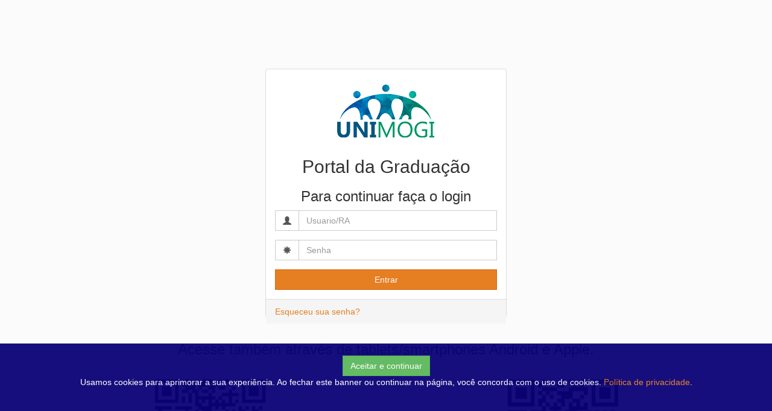

--- FILE ---
content_type: text/html
request_url: https://www.flexnuvem.com.br/FMG/portal/
body_size: 1868
content:
<!DOCTYPE html>
<html lang="pt-br" ng-app="portal">

<head>	
	<!-- Global site tag (gtag.js) - Google Analytics ## FMG ##-->
	<script async src="https://www.googletagmanager.com/gtag/js?id=UA-101370351-1"></script>
	<script>
	  window.dataLayer = window.dataLayer || [];
	  function gtag(){dataLayer.push(arguments);}
	  gtag('js', new Date());

	  gtag('config', 'UA-101370351-1');
	  //## FMG ##
	</script>
	
    <meta charset="utf-8">
    <meta http-equiv="X-UA-Compatible" content="IE=edge">
    <meta name="viewport" content="width=device-width, initial-scale=1">
	
	<!-- Icones gerado por https://www.favicon-generator.org/-->
    <link href="../img/icons/favicon.ico" rel="shortcut icon">
	<meta name="msapplication-TileColor" content="#3b63a8" />
	<meta name="msapplication-TileImage" content="/ms-icon-144x144.png">
    <meta name="theme-color" content="#ffffff">   
   
	<link rel="apple-touch-icon" sizes="57x57" href="/apple-icon-57x57.png">
	<link rel="apple-touch-icon" sizes="60x60" href="/apple-icon-60x60.png">
	<link rel="apple-touch-icon" sizes="72x72" href="/apple-icon-72x72.png">
	<link rel="apple-touch-icon" sizes="76x76" href="/apple-icon-76x76.png">
	<link rel="apple-touch-icon" sizes="114x114" href="/apple-icon-114x114.png">
	<link rel="apple-touch-icon" sizes="120x120" href="/apple-icon-120x120.png">
	<link rel="apple-touch-icon" sizes="144x144" href="/apple-icon-144x144.png">
	<link rel="apple-touch-icon" sizes="152x152" href="/apple-icon-152x152.png">
	<link rel="apple-touch-icon" sizes="180x180" href="/apple-icon-180x180.png">
	<!-- Android -->
	<link rel="apple-touch-icon" sizes="36x36" href="/android-icon-36x36.png">
	<link rel="apple-touch-icon" sizes="48x48" href="/android-icon-48x48.png">
	<link rel="apple-touch-icon" sizes="72x72" href="/android-icon-72x72.png">
	<link rel="apple-touch-icon" sizes="96x96" href="/android-icon-96x96.png">
	<link rel="apple-touch-icon" sizes="144x144" href="/android-icon-144x144.png">

	<link rel="icon" type="image/png" sizes="192x192"  href="/android-icon-192x192.png">
	<link rel="icon" type="image/png" sizes="32x32" href="/favicon-32x32.png">
	<link rel="icon" type="image/png" sizes="96x96" href="/favicon-96x96.png">
	<link rel="icon" type="image/png" sizes="16x16" href="/favicon-16x16.png">
	<link rel="manifest" href="/manifest.json">
	
	<!--<meta name="msapplication-TileColor" content="#ffffff">
	<meta name="msapplication-TileImage" content="/ms-icon-144x144.png">
	<meta name="theme-color" content="#ffffff">
	-->
	
    <!-- The above 3 meta tags *must* come first in the head; any other head content must come *after* these tags -->
	<title>UNIMOGI</title>

    <!-- Bootstrap -->
    <link href="../app/css/bootstrap.min.css" rel="stylesheet">
    <link href="../app/css/estilo.css" rel="stylesheet">
    <link href="../app/css/loading.css" rel="stylesheet">

    <!-- HTML5 shim and Respond.js for IE8 support of HTML5 elements and media queries -->
    <!-- WARNING: Respond.js doesn't work if you view the page via file:// -->
    <!--[if lt IE 9]>
      <script src="https://oss.maxcdn.com/html5shiv/3.7.2/html5shiv.min.js"></script>
      <script src="https://oss.maxcdn.com/respond/1.4.2/respond.min.js"></script>
    <![endif]-->

</head>

<body ng-controller="index as vm">
    <div class="ng-cloak">
        <div class="alert alert-danger text-center" ng-if="vm.erroMsg() !== ''" role="alert" style="position:fixed;width:100%;z-index: 1;">
            <h5>{{vm.erroMsg()}}</h5>
        </div>
        <div class="container">
            <div ng-view>
                <center>
                    <h4>
                        <div class="lds-rolling">
                            <div></div>
                        </div> Carregando...</h4>
                </center>
            </div>
        </div>
    </div>


    <!-- Bootstrap -->
    <script src="../app/js/jquery.min.js"></script>
    <script src="../app/js/bootstrap.min.js"></script>

    <!-- Config Global -->
    <script src="../app/config/config.js"></script>

    <!-- Angular -->
    <script src="../app/js/angular.min.js"></script>
    <script src="../app/js/angular-route.min.js"></script>
    <script src="../app/js/angular-cookies.min.js"></script>
    <script src="../app/js/re-tree.min.js"></script>	

    <!-- Modulos -->
    <script src="../app/modulos/ng-device-detector.min.js"></script>
    <script src="../app/modulos/injectorModulo.js"></script>	
    <script src="../app/modulos/notifyChangesModulo.js"></script>
    <script src="../app/modulos/turmaModulo.js"></script>
    <script src="../app/modulos/configModulo.js"></script>
	<script src="../app/modulos/erroModulo.js"></script>		
	<script src="../app/modulos/loginModulo.js"></script>	
    
    

    <!-- Controllers Config -->
    <script src="config/app.js"></script>
    <script src="config/router.js"></script>

    <!-- Controllers  -->
    <script src="index.js"></script>
    <script src="pages/login/login.js"></script>


    <!-- <script src="../app/modulo/ng-device-detector.min.js"></script>
	<script src="modulos/notifyChangesModulo.js"></script>
	<script src="modulos/turmaModulo.js"></script>
	
	<script src="modulos/usuarioModulo.js"></script>	
	<script src="modulos/matriculaModulo.js"></script>	
	<script src="modulos/loginModulo.js"></script>	 -->


    <!-- Controllers Config 
	<script src="config/app.js"></script>
	<script src="config/routes.js"></script>
	<script src="config/appRun.js"></script> -->

    <!-- Controllers 
	<script src="controllers/login.js"></script>-->

    <!-- Services -->
    <script src="../app/services/actionResponse.js"></script>
    <script src="../app/services/conecta_ws.js"></script>

    <!-- Diretivas -->
    <script src="../app/diretivas/ngButtonLoad.js"></script>
    <script src="../app/diretivas/ngLoading.js"></script>
</body>

</html>

--- FILE ---
content_type: text/html
request_url: https://www.flexnuvem.com.br/FMG/portal/pages/login/login.html
body_size: 1606
content:
<div ng-show="!vm.carregando">
    <div class="panel panel-default loginBox center-block">
        <div class="panel-body">
            <center>
                <img src="../img/logo.png">
            </center>
            <h2 class="text-center">Portal da Graduação</h2>
            <h3 class="text-center">Para continuar faça o login</h3>
            <form ng-submit="vm.logar()">
                <div class="form-group">
                    <label class="sr-only">Usuario ou RA</label>
                    <div class="input-group">
                        <span class="input-group-addon glyphicon glyphicon-user" id="basic-addon1"></span>
                        <input type="text" class="form-control" ng-model="vm.login.usuario" required="true" placeholder="Usuario/RA" aria-describedby="Campo de usuario ou RA">
                    </div>

                </div>
                <div class="form-group">
                    <label class="sr-only">Senha</label>
                    <div class="input-group">
                        <span class="input-group-addon glyphicon glyphicon-asterisk" id="basic-addon1"></span>
                        <input type="password" class="form-control" ng-model="vm.login.senha" required="true" placeholder="Senha" aria-describedby="Campo de senha">
                    </div>
                </div>

                <button type="submit" class="btn btn-primary btn-block" ng-btnload ng-padrao="Entrar" ng-load="Fazendo login..." ng-status="vm.loadBtn"></button>

                <!--<button class="btn btn-primary btn-block" ng-click="logar()" ng-btnload ng-padrao="Entrar" ng-load ="Logando..." ng-status="loadBtn"></button>-->
            </form>
        </div>

        <div class="panel-footer">
            <a href="#!/recuperarSenha">Esqueceu sua senha?</a>
        </div>

    </div>

    <center>
        <div class="row">
            <h3>Acesse também através de tablets/smartphones Android e Apple.</h3>
            <div class="col-sm-6">
                <a href="https://play.google.com/store/apps/details?id=com.flexdevelopers.unimogi&hl=pt_BR"><img src="img/googlePlay.png"></a>
            </div>
            <div class="col-sm-6">
                <a href="https://apps.apple.com/br/app/unimogi/id1487198746"><img src="img/appStore.png"></a>
            </div>
        </div>
    </center>

        <!-- ############## MEnsagem de cookies login.html, login.js, portal.css  ################ -->
    <div class="cookie-disclaimer">
      <div class="cookie-close accept-cookie"><i class="fa fa-times"></i></div>
      <div class="container">
        <p><button type="button" ng-click="vm.cookiedisclaimer()" class="btn btn-success accept-cookie">Aceitar e continuar</button>
          <br>Usamos cookies para aprimorar a sua experiência. Ao fechar este banner ou continuar na página, você concorda com o uso de cookies. <a href="https://www.flexdevelopers.com.br/politicaprivacidade/politicaprivacidade.pdf" target="_blank">Política de privacidade</a>. </p>
      </div>
    </div>
    
</div>

<center>
    <ng-loading msg="carregando..." ng-show="vm.carregando"></ng-loading>
</center>

--- FILE ---
content_type: text/css
request_url: https://www.flexnuvem.com.br/FMG/app/css/estilo.css
body_size: 2982
content:
/* fix */

[ng\:cloak],
[ng-cloak],
.ng-cloak {
    display: none !important;
}

[ng-cloak].splash {
    display: block !important;
}

.splash {
    display: none;
}

html,
body {
    height: 100%;
}

.navbar-right {
    max-height: 65px;
}


/* Geral */

.coluna {
    background: #ccc;
}

.coluna:hover {
    background: yellow;
}

.div-table {
    margin: 2px;
    padding-top: 6px;
}

.hover {
    background-color: #eee;
}

.input-group-addon {
    border-radius: 0px;
    background-color: #FFF;
}

.input-group .glyphicon {
    position: static !important;
}

.nav>li>a:hover {
    background-color: #F9F9F9;
}

.zebra:nth-child(odd) {
    background-color: rgba(235, 235, 235, 1);
}

table .header-fixed {
    position: fixed;
    top: 70px;
    z-index: 1020;
    /* 10 less than .navbar-fixed to prevent any overlap */
    border-bottom: 1px solid #d5d5d5;
    -webkit-border-radius: 0;
    -moz-border-radius: 0;
    border-radius: 0;
    -webkit-box-shadow: inset 0 1px 0 #fff, 0 1px 5px rgba(0, 0, 0, .1);
    -moz-box-shadow: inset 0 1px 0 #fff, 0 1px 5px rgba(0, 0, 0, .1);
    box-shadow: inset 0 1px 0 #fff, 0 1px 5px rgba(0, 0, 0, .1);
    filter: progid: DXImageTransform.Microsoft.gradient(enabled=false);
    /* IE6-9 */
}

.border-cinza {
    border-color: #D8D8D8;
}

.fundo-azul {
    background: #22baf5;
    color: #fcfcfc !important;
}

.fundo-azul:hover {
    background: #3bc8ff !important;
}

.fundo-azul:focus {
    background: #3bc8ff !important;
}

.altura-50 {
    height: 50px !important;
}

.primary-color {
    background-color: #337ab7;
}

.tamanho-60 {
    width: 60px;
}

.tamanho-40 {
    width: 40px;
}

.largura-45perc {
    width: 45%;
}

.text-link-branco {
    color: white;
    text-decoration: none;
}

.text-red {
    color: red;
}

.text-preto {
    color: #000;
}

.text-verde {
    color: #00AB00;
}

.text-cinza {
    color: #B7B7B7;
}

.text-laranja {
    color: orange;
}

.text-roxo {
    color: purple;
}

.text-cor-link {
    color: #337ab7;
}

.linkHover:hover {
    background-color: #f3f3f3;
}

.link {
    cursor: pointer
}

.divisor {
    border-bottom: #eee solid 1px;
    margin-bottom: 15px;
}

.col-centered {
    float: none;
    margin: 0 auto;
}

.font-size-14 {
    font-size: 14px;
}

.form-control {
    border-radius: 0px;
    -webkit-box-shadow: inset 0 0px 0px rgba(0, 0, 0, 0);
    box-shadow: inset 0 0px 0px rgba(0, 0, 0, 0);
}

.btn {
    border-radius: 0px;
}

@media (min-width: 992px) {
    .fundo-md-center {
        background-position: center;
    }
    .vertical-center {
        /* These two lines are counted as one :-)       */
        display: flex;
        align-items: center;
    }
}

.panel-padrao>.panel-heading {
    color: #fff;
}

.AnimarRotacaoVolta {
    -webkit-animation: cssAnimationVolta 0.2s 1 ease;
    -moz-animation: cssAnimationVolta 0.2s 1 ease;
    -o-animation: cssAnimationVolta 0.2s 1 ease;
    -webkit-animation-fill-mode: forwards;
    -moz-animation-fill-mode: forwards;
    animation-fill-mode: forwards;
}

@-webkit-keyframes cssAnimationVolta {
    from {
        -webkit-transform: rotate(90deg) scale(1) skew(1deg) translate(0px);
    }
    to {
        -webkit-transform: rotate(0deg) scale(1) skew(1deg) translate(0px);
    }
}

@-moz-keyframes cssAnimationVolta {
    from {
        -moz-transform: rotate(90deg) scale(1) skew(1deg) translate(0px);
    }
    to {
        -moz-transform: rotate(0deg) scale(1) skew(1deg) translate(0px);
    }
}

@-o-keyframes cssAnimationVolta {
    from {
        -o-transform: rotate(90deg) scale(1) skew(1deg) translate(0px);
    }
    to {
        -o-transform: rotate(0deg) scale(1) skew(1deg) translate(0px);
    }
}

.AnimarRotacao {
    -webkit-animation: cssAnimation 0.2s 1 ease;
    -moz-animation: cssAnimation 0.2s 1 ease;
    -o-animation: cssAnimation 0.2s 1 ease;
    -webkit-animation-fill-mode: forwards;
    -moz-animation-fill-mode: forwards;
    animation-fill-mode: forwards;
}

@-webkit-keyframes cssAnimation {
    from {
        -webkit-transform: rotate(0deg) scale(1) skew(1deg) translate(0px);
    }
    to {
        -webkit-transform: rotate(90deg) scale(1) skew(1deg) translate(0px);
    }
}

@-moz-keyframes cssAnimation {
    from {
        -moz-transform: rotate(0deg) scale(1) skew(1deg) translate(0px);
    }
    to {
        -moz-transform: rotate(90deg) scale(1) skew(1deg) translate(0px);
    }
}

@-o-keyframes cssAnimation {
    from {
        -o-transform: rotate(0deg) scale(1) skew(1deg) translate(0px);
    }
    to {
        -o-transform: rotate(90deg) scale(1) skew(1deg) translate(0px);
    }
}


/* Avaliacao Institu */

.icone-certo {
    width: 46px;
    float: right;
}

@media (min-width: 992px) {
    .icone-certo {
        margin-top: 21px;
    }
}

@import url(https://fonts.googleapis.com/css?family=Roboto:400,300,700);
body {
    font-family: 'Roboto', sans-serif;
    background-color: rgb(251, 251, 251);
}

main {
    padding-top: 10px;
}

section {
    margin-bottom: 20px;
}

.space-right-5 {
    padding-right: 5px;
}

.space-all-10 {
    padding: 10px;
}

.space-right-10 {
    padding-right: 10px;
}

.space-right-20 {
    padding-right: 20px;
}

.space-left-5 {
    padding-left: 5px;
}

.space-margin-left-5 {
    margin-left: 5px;
}

.space-margin-bottom-10 {
    margin-bottom: 10px;
}

.space-margin-top-4 {
    margin-top: 4px;
}

.space-margin-top-15 {
    margin-top: 15px;
}

.box-center {
    position: absolute;
    top: 50%;
    transform: translateY(-50%);
}

.text-azul {
    color: blue;
}


/* Panel */

.panel-shadow {
    -webkit-box-shadow: 2px 4px 8px rgba(0, 0, 0, 0.08);
    box-shadow: 2px 4px 8px rgba(0, 0, 0, 0.08);
}


/* Navbar */

.navbar-branco {
    background-color: #FFFFFF;
    border-color: #EAEAEA;
}

.navbar {
    height: 80px;
}

.navbar-toggle {
    margin-top: 16px;
}

.navbar .badge {
    background-color: #3392D2;
}

@media (min-width: 768px) {
    .navbar-nav {
        margin-top: 14px;
    }
}

.navbar-collapse {
    background-color: #fff
}


/* Brand */

.navbar-brand {
    padding: 5px 10px;
}


/* Loadings */

.faltou {
    color: #FF6C6C;
    font-size: 21px;
    margin-right: 12px;
}

.faltou:hover {
    color: #e74c3c;
    text-decoration: none;
}

.presente {
    font-size: 21px;
    color: #00B825;
    margin-right: 12px;
}

.presente:hover {
    color: #2ecc71;
    text-decoration: none;
}

.tituloLegenda {
    color: #FFF !important;
    font-weight: bold !important;
    background-color: #67C2FF !important;
}

.espera {
    font-size: 21px;
    color: blue;
}

.espera:hover {
    color: blue;
    text-decoration: none;
}

.scrollToTop {
    width: 100px;
    height: 130px;
    padding: 10px;
    text-align: center;
    background: transparent;
    font-weight: bold;
    color: #444;
    text-decoration: none;
    position: fixed;
    top: 100%;
    right: 1px;
    display: none;
    margin-top: -85px
}

.scrollToTop:hover {
    text-decoration: none;
}

.corretaStyle {
    background-color: #82ff82;
}

.erroStyle {
    background-color: #ff9292;
}

input[type='number'] {
    -moz-appearance: textfield;
}

input::-webkit-outer-spin-button,
input::-webkit-inner-spin-button {
    -webkit-appearance: none;
}

.vertical-center {
    display: flex;
    justify-content: center;
    align-items: center;
}

#message {
  display:none;
  background: #f1f1f1;
  color: #000;
  position: relative;
  padding: 20px;
  margin-top: 10px;
}

#message p {
  padding: 10px 35px;
  font-size: 18px;
}

#message2 {
  display:none;
  background: #f1f1f1;
  color: #000;
  position: relative;
  padding: 20px;
  margin-top: 10px;
}

#message2 p {
  padding: 10px 35px;
  font-size: 18px;
}

/* Add a green text color and a checkmark when the requirements are right */
.valid {
  margin-top: 0px;
  color: green;
  margin-top: -25px;
}

.valid:before {
  position: relative;
  left: -35px;
  margin-top: -25px;
  content: "✔";
}

/* Add a red text color and an "x" when the requirements are wrong */
.invalid {
  color: red;
  margin-top: -25px;
}

.invalid:before {
  position: relative;
  left: -35px;
  content: "✖";
  margin-top: -25px;
}

.field-icon {
  float: right;
  margin-left: -25px;
  margin-top: -25px;
  margin-right: 20px;
  position: relative;
  z-index: 2;
}

--- FILE ---
content_type: text/css
request_url: https://www.flexnuvem.com.br/FMG/app/css/loading.css
body_size: 708
content:
@keyframes lds-rolling {
    0% {
      -webkit-transform: translate(-50%, -50%) rotate(0deg);
      transform: translate(-50%, -50%) rotate(0deg);
    }
    100% {
      -webkit-transform: translate(-50%, -50%) rotate(360deg);
      transform: translate(-50%, -50%) rotate(360deg);
    }
  }
  @-webkit-keyframes lds-rolling {
    0% {
      -webkit-transform: translate(-50%, -50%) rotate(0deg);
      transform: translate(-50%, -50%) rotate(0deg);
    }
    100% {
      -webkit-transform: translate(-50%, -50%) rotate(360deg);
      transform: translate(-50%, -50%) rotate(360deg);
    }
  }
  .lds-rolling {
    position: relative;
  }
  .lds-rolling div,
  .lds-rolling div:after {
    position: absolute;
    width: 160px;
    height: 160px;
    border: 20px solid #1d3f72;
    border-top-color: transparent;
    border-radius: 50%;
  }
  .lds-rolling div {
    -webkit-animation: lds-rolling 1s linear infinite;
    animation: lds-rolling 1s linear infinite;
    top: 100px;
    left: 100px;
  }
  .lds-rolling div:after {
    -webkit-transform: rotate(90deg);
    transform: rotate(90deg);
  }
  .lds-rolling {
    width: 38px !important;
    height: 38px !important;
    -webkit-transform: translate(-19px, -19px) scale(0.19) translate(19px, 19px);
    transform: translate(-19px, -19px) scale(0.19) translate(19px, 19px);
  }

--- FILE ---
content_type: text/css
request_url: https://www.flexnuvem.com.br/FMG/portal/pages/login/login.css
body_size: 700
content:
.loginBox {
    margin-top:10%;
}

@media (min-width: 992px) {
    .loginBox {
        height: 413px;
        width: 400px;        
    }
}    


/*// ############## MEnsagem de cookies login.html, login.js, portal.css  ################*/
.cookie-disclaimer {
  background: #0A0276;
  color: #FFF;
  opacity: 0.95;
  width: 100%;
  bottom: 0;
  left: 0;
  z-index: 10;
  height: 150px;
  position: fixed;
}
/*// ############## MEnsagem de cookies login.html, login.js, portal.css  ################*/
.cookie-disclaimer .container {
  text-align: center;
  padding-top: 20px;
  padding-bottom: 20px;
}
/*// ############## MEnsagem de cookies login.html, login.js, portal.css  ################*/
.cookie-disclaimer .cookie-close{
  float: right;
  padding: 10px;
  cursor: pointer;
}

--- FILE ---
content_type: application/javascript
request_url: https://www.flexnuvem.com.br/FMG/app/modulos/ng-device-detector.min.js
body_size: 2461
content:
!function(n){"use strict";n.module("ng.deviceDetector",["reTree"]).constant("BROWSERS",{CHROME:"chrome",FIREFOX:"firefox",SAFARI:"safari",OPERA:"opera",IE:"ie",MS_EDGE:"ms-edge",PS4:"ps4",VITA:"vita",UNKNOWN:"unknown"}).constant("DEVICES",{ANDROID:"android",I_PAD:"ipad",IPHONE:"iphone",I_POD:"ipod",BLACKBERRY:"blackberry",FIREFOX_OS:"firefox-os",CHROME_BOOK:"chrome-book",WINDOWS_PHONE:"windows-phone",PS4:"ps4",VITA:"vita",UNKNOWN:"unknown"}).constant("OS",{WINDOWS:"windows",MAC:"mac",IOS:"ios",ANDROID:"android",LINUX:"linux",UNIX:"unix",FIREFOX_OS:"firefox-os",CHROME_OS:"chrome-os",WINDOWS_PHONE:"windows-phone",PS4:"ps4",VITA:"vita",UNKNOWN:"unknown"}).constant("OS_VERSIONS",{WINDOWS_3_11:"windows-3-11",WINDOWS_95:"windows-95",WINDOWS_ME:"windows-me",WINDOWS_98:"windows-98",WINDOWS_CE:"windows-ce",WINDOWS_2000:"windows-2000",WINDOWS_XP:"windows-xp",WINDOWS_SERVER_2003:"windows-server-2003",WINDOWS_VISTA:"windows-vista",WINDOWS_7:"windows-7",WINDOWS_8_1:"windows-8-1",WINDOWS_8:"windows-8",WINDOWS_10:"windows-10",WINDOWS_PHONE_7_5:"windows-phone-7-5",WINDOWS_PHONE_10:"windows-phone-10",WINDOWS_NT_4_0:"windows-nt-4-0",UNKNOWN:"unknown"}).service("detectUtils",["deviceDetector","DEVICES","BROWSERS","OS",function(n,o,e,O){var i=n;this.isMobile=function(){return"unknown"!==i.device},this.isAndroid=function(){return i.device===o.ANDROID||i.OS===O.ANDROID},this.isIOS=function(){return i.os===O.IOS||i.device===o.I_POD||i.device===o.IPHONE}}]).factory("deviceDetector",["$window","DEVICES","BROWSERS","OS","OS_VERSIONS","reTree",function(n,o,e,O,i,W){var N={WINDOWS:{and:[{or:[/\bWindows|(Win\d\d)\b/,/\bWin 9x\b/]},{not:/\bWindows Phone\b/}]},MAC:{and:[/\bMac OS\b/,{not:/Windows Phone/}]},IOS:{and:[{or:[/\biPad\b/,/\biPhone\b/,/\biPod\b/]},{not:/Windows Phone/}]},ANDROID:{and:[/\bAndroid\b/,{not:/Windows Phone/}]},LINUX:/\bLinux\b/,UNIX:/\bUNIX\b/,FIREFOX_OS:{and:[/\bFirefox\b/,/Mobile\b/]},CHROME_OS:/\bCrOS\b/,WINDOWS_PHONE:{or:[/\bIEMobile\b/,/\bWindows Phone\b/]},PS4:/\bMozilla\/5.0 \(PlayStation 4\b/,VITA:/\bMozilla\/5.0 \(Play(S|s)tation Vita\b/},r={CHROME:{and:[{or:[/\bChrome\b/,/\bCriOS\b/]},{not:{or:[/\bOPR\b/,/\bEdge\b/]}}]},FIREFOX:/\bFirefox\b/,SAFARI:{and:[/^((?!CriOS).)*\Safari\b.*$/,{not:{or:[/\bOPR\b/,/\bEdge\b/,/Windows Phone/]}}]},OPERA:{or:[/Opera\b/,/\bOPR\b/]},IE:{or:[/\bMSIE\b/,/\bTrident\b/]},MS_EDGE:{or:[/\bEdge\b/]},PS4:/\bMozilla\/5.0 \(PlayStation 4\b/,VITA:/\bMozilla\/5.0 \(Play(S|s)tation Vita\b/},I={ANDROID:{and:[/\bAndroid\b/,{not:/Windows Phone/}]},I_PAD:/\biPad\b/,IPHONE:{and:[/\biPhone\b/,{not:/Windows Phone/}]},I_POD:/\biPod\b/,BLACKBERRY:/\bblackberry\b/,FIREFOX_OS:{and:[/\bFirefox\b/,/\bMobile\b/]},CHROME_BOOK:/\bCrOS\b/,WINDOWS_PHONE:{or:[/\bIEMobile\b/,/\bWindows Phone\b/]},PS4:/\bMozilla\/5.0 \(PlayStation 4\b/,VITA:/\bMozilla\/5.0 \(Play(S|s)tation Vita\b/},d={WINDOWS_3_11:/Win16/,WINDOWS_95:/(Windows 95|Win95|Windows_95)/,WINDOWS_ME:/(Win 9x 4.90|Windows ME)/,WINDOWS_98:/(Windows 98|Win98)/,WINDOWS_CE:/Windows CE/,WINDOWS_2000:/(Windows NT 5.0|Windows 2000)/,WINDOWS_XP:/(Windows NT 5.1|Windows XP)/,WINDOWS_SERVER_2003:/Windows NT 5.2/,WINDOWS_VISTA:/Windows NT 6.0/,WINDOWS_7:/(Windows 7|Windows NT 6.1)/,WINDOWS_8_1:/(Windows 8.1|Windows NT 6.3)/,WINDOWS_8:/(Windows 8|Windows NT 6.2)/,WINDOWS_10:/(Windows NT 10.0)/,WINDOWS_PHONE_7_5:/(Windows Phone OS 7.5)/,WINDOWS_PHONE_10:/(Windows Phone 10)/,WINDOWS_NT_4_0:{and:[/(Windows NT 4.0|WinNT4.0|WinNT|Windows NT)/,{not:/Windows NT 10.0/}]}},s={CHROME:/\bChrome\/([\d\.]+)\b/,FIREFOX:/\bFirefox\/([\d\.]+)\b/,SAFARI:/\bVersion\/([\d\.]+)\b/,OPERA:[/\bVersion\/([\d\.]+)\b/,/\bOPR\/([\d\.]+)\b/],IE:[/\bMSIE ([\d\.]+\w?)\b/,/\brv:([\d\.]+\w?)\b/],MS_EDGE:/\bEdge\/([\d\.]+)\b/},S=Object.keys(s).reduce(function(n,o){return n[e[o]]=s[o],n},{}),b=n.navigator.userAgent,t={raw:{userAgent:b,os:{},browser:{},device:{}}};if(t.raw.os=Object.keys(O).reduce(function(n,o){return n[O[o]]=W.test(b,N[o]),n},{}),t.raw.browser=Object.keys(e).reduce(function(n,o){return n[e[o]]=W.test(b,r[o]),n},{}),t.raw.device=Object.keys(o).reduce(function(n,e){return n[o[e]]=W.test(b,I[e]),n},{}),t.raw.os_version=Object.keys(i).reduce(function(n,o){return n[i[o]]=W.test(b,d[o]),n},{}),t.os=[O.WINDOWS,O.IOS,O.MAC,O.ANDROID,O.LINUX,O.UNIX,O.FIREFOX_OS,O.CHROME_OS,O.WINDOWS_PHONE,O.PS4,O.VITA].reduce(function(n,o){return n===O.UNKNOWN&&t.raw.os[o]?o:n},O.UNKNOWN),t.browser=[e.CHROME,e.FIREFOX,e.SAFARI,e.OPERA,e.IE,e.MS_EDGE,e.PS4,e.VITA].reduce(function(n,o){return n===e.UNKNOWN&&t.raw.browser[o]?o:n},e.UNKNOWN),t.device=[o.ANDROID,o.I_PAD,o.IPHONE,o.I_POD,o.BLACKBERRY,o.FIREFOX_OS,o.CHROME_BOOK,o.WINDOWS_PHONE,o.PS4,o.VITA].reduce(function(n,e){return n===o.UNKNOWN&&t.raw.device[e]?e:n},o.UNKNOWN),t.os_version=[i.WINDOWS_3_11,i.WINDOWS_95,i.WINDOWS_ME,i.WINDOWS_98,i.WINDOWS_CE,i.WINDOWS_2000,i.WINDOWS_XP,i.WINDOWS_SERVER_2003,i.WINDOWS_VISTA,i.WINDOWS_7,i.WINDOWS_8_1,i.WINDOWS_8,i.WINDOWS_10,i.WINDOWS_PHONE_7_5,i.WINDOWS_PHONE_10,i.WINDOWS_NT_4_0].reduce(function(n,o){return n===i.UNKNOWN&&t.raw.os_version[o]?o:n},i.UNKNOWN),t.browser_version="0",t.browser!==e.UNKNOWN){var _=S[t.browser],w=W.exec(b,_);w&&(t.browser_version=w[1])}return t.isMobile=function(){return[o.ANDROID,o.I_PAD,o.IPHONE,o.I_POD,o.BLACKBERRY,o.FIREFOX_OS,o.CHROME_BOOK,o.WINDOWS_PHONE,o.VITA].some(function(n){return t.device==n})},t.isTablet=function(){return[o.I_PAD,o.FIREFOX_OS,o.CHROME_BOOK].some(function(n){return t.device==n})},t.isDesktop=function(){return[o.PS4,o.UNKNOWN].some(function(n){return t.device==n})},t}]).directive("deviceDetector",["deviceDetector",function(n){return{restrict:"A",link:function(o,e){e.addClass("os-"+n.os),e.addClass("browser-"+n.browser),e.addClass("device-"+n.device)}}}])}(angular);

--- FILE ---
content_type: application/javascript
request_url: https://www.flexnuvem.com.br/FMG/app/services/conecta_ws.js
body_size: 1424
content:
app.service('conecta_ws', function($http, $rootScope, $q, $location, $erro, actionResponse, $cookies) {
    var fn = {};
    var pvt = {};

    fn.metodo = 'POST';
    fn.funcao = '';
    pvt.session = "";

    fn.setSession = function(session){
        $cookies.put('webSession',session,{
            path:'/',
        });
        pvt.session = session;
    };
    fn.getSession = function(){
        if (pvt.session === "") {
            pvt.session = $cookies.get('webSession');
        }

        return (pvt.session !== undefined ? pvt.session : "");        
    };
    fn.removeSession = function() {
        $cookies.remove('webSession', { path: '/' });
        pvt.session = "";
    };

    function errorStatus(status) {
        if (status === 401) {
            fn.removeSession();
            $cookies.remove('logado');
        }
    }

    fn.pega_dados = function(server, json) {
        var deferred = $q.defer();
        var versao = 0;
        if (fn.metodo == 'POST' || fn.metodo == 'post') {
            var jsonParam = {
                sJson: {
                    parametros: angular.toJson(json),
                    versao: versao,
                    funcao: fn.funcao
                }
            };
            $http({
                method: fn.metodo,
                url: (window.location.href.split('/').slice(0, 4).join('/') + "/" + server),
                headers: {
                    'Authorization' : fn.getSession()
                },
                data: jsonParam
            }).
            then(function(response) {
                data = "";
                if (response.data !== "") {
                    data = angular.fromJson(response.data);
                }

                if (data.status > 0) {
                    errorStatus(data.status);
                }
                                
                $erro._erro(data.aErrors[0] === undefined ? undefined : data.aErrors[0].sTexto);
                if (data.aErrors[0] !== undefined) { 
                 //   console.error("Error:", data.aErrors);
                    deferred.reject(data.aErrors);
                    if(data.aErrors[0].sTexto.includes("Erro 401")){
                        fn.removeSession();
                        $cookies.remove('logado');
                        actionResponse.irPara("../");
                    } 
                }

                if (data.action.irPara !== "") {
                    actionResponse.irPara(data.action.irPara, data.action.parametros);
                }

                if (data.isJson == 1) {
                    deferred.resolve(angular.fromJson(data.json));
                } else {
                    deferred.resolve(data.json);
                }

            }, function(response) {
                console.log('Servidor nao encontrado');
                deferred.reject('Houve um erro de conexao, por favor tente novamente mais tarde');
                $erro._erro('Houve um erro de conexao, por favor tente novamente mais tarde');
            });
        } else {
            $http({
                method: fn.metodo,
                url: server,
            }).
            then(function(response) {
                console.log(response.data);
                return response.data;
            }, function(response) {
                console.log('Servidor nao encontrado');
                return 'Houve um erro de conexao, por favor tente novamente mais tarde';
            });
        }
        return deferred.promise;
    };

    return fn;
});

--- FILE ---
content_type: application/javascript
request_url: https://www.flexnuvem.com.br/FMG/app/modulos/loginModulo.js
body_size: 1221
content:
angular.module('$loginModulo', ['ngCookies', '$notifyChangesModulo', '$turmaModulo'])

.factory('$login', function($cookies, conecta_ws,  $notifyChanges, $turma,actionResponse) {
    var $login = {};
    $login.pub = {};

    $login.pub.register = function(fn) {
        $notifyChanges.register("onLogin", fn);
    };

    $login.pub.isLogado = function() {
        //var logado = $cookies.get('logado');
		//console.log(logado);
        return (conecta_ws.getSession() !== "" ? true : false);
    };

    $login.pub.validaSession = function(fn) {
        conecta_ws.funcao = "AutenticarSession";
        conecta_ws.pega_dados('login.wso/CallWebService/JSON/', '').then(function(isValid){
            if (isValid == 0) {
                conecta_ws.funcao = "Sair";
                conecta_ws.pega_dados('login.wso/CallWebService/JSON/', '');
                $turma.reset();
                conecta_ws.removeSession();
                if (fn !== undefined) {
                    fn(isValid);
                }
            }
        });
    };


    $login.pub.sair = function(fn) {
        conecta_ws.funcao = "Sair";
        conecta_ws.pega_dados('login.wso/CallWebService/JSON/', '');
        $turma.reset();
        conecta_ws.removeSession();
        actionResponse.irPara("../");
    };

    $login.pub.login = function(usuario, senha, sucesso, erro) {
        //$scope.loadBtn = 1;
        conecta_ws.funcao = "logar";
        var param = {};
        param.login = {};
        param.os = {};
        param.login.usuario = usuario;
        param.login.senha = senha;
       // console.log(deviceDetector);
        /*param.os = deviceDetector.pcInfo.os;
        param.os_version = deviceDetector.pcInfo.os_version;
        param.browser = deviceDetector.pcInfo.browser;
        param.browser_version = deviceDetector.pcInfo.browser_version;
        param.device = deviceDetector.pcInfo.device;*/

        var carrega = conecta_ws.pega_dados('login.wso/CallWebService/JSON/', param);

        carrega.then(
            function(resolve) {                
                var session = resolve;
                console.log(resolve);
                if (session !== '' && session !== undefined && session !== null && session !== "{}") {
                    conecta_ws.setSession(session);
                    if (sucesso !== undefined) {
                        sucesso();
                    }
                }
                else {
                    if (erro !== undefined) {
                        erro();
                    }
                }
                $notifyChanges.notify("onLogin");
            }
        );
    };

    return $login.pub;

});

--- FILE ---
content_type: application/javascript
request_url: https://www.flexnuvem.com.br/FMG/app/modulos/injectorModulo.js
body_size: 617
content:
angular.module('$injectorModulo', [])

.factory('$injectorFile', function() {
    var injectors = [];
    var $fn = {};
    
    $fn.addCss = function(path) {
        if (injectors.indexOf(path) === -1) {
            injectors.push(path);
            var head = document.getElementsByTagName('head')[0],
            link = document.createElement('link');
            link.type = 'text/css';
            link.rel = 'stylesheet';
            link.href = path;
            head.appendChild(link);
        }        
    };

    return $fn;
});

--- FILE ---
content_type: application/javascript
request_url: https://www.flexnuvem.com.br/FMG/app/modulos/configModulo.js
body_size: 521
content:
angular.module('$configModulo', [])

.factory('$config', function() {
    var $config = {};
    if (config !== undefined) {
        $config = config;
    }
    
    $config.setTitle = function(title) {
        if (config.nome !== undefined) {
            title += " - " + config.nome;
        }
        document.title = title;
    };

    return $config;

});

--- FILE ---
content_type: application/javascript
request_url: https://www.flexnuvem.com.br/FMG/portal/index.js
body_size: 445
content:
app.controller('index', function($scope,$erro){
    var vm = this;
    
	vm.erroMsg = function() {
        return $erro._getErro();
    };
});


--- FILE ---
content_type: application/javascript
request_url: https://www.flexnuvem.com.br/FMG/portal/pages/login/login.js
body_size: 1376
content:
app.controller('login', function($scope,conecta_ws,$config,$login,$injectorFile, $routeParams,$cookies){
// app.registerCtrl('login', function ($scope, conecta_ws, $config, $login, $injectorFile, $routeParams,$cookies) {
    $config.setTitle("Login");
    $injectorFile.addCss("pages/login/login.css");    
    var vm = this;
    vm.carregando = false;
    vm.login = {};
    var session = $routeParams.session;

    function CheckApp() {       
        if ( session !== undefined) {
            $cookies.put('app',true, {
                path: '/'
            });
            conecta_ws.setSession(session);
        }
    }

    CheckApp();

    vm.logar = function() {
        vm.loadBtn = 1;
		//setTimeout(3000)
        $login.login(vm.login.usuario, vm.login.senha);
    };

    $login.register(function(){
        vm.loadBtn = 0;
    });

    if ($login.isLogado() || session != undefined) {
        vm.carregando = true;
        $login.validaSession(function(){
            vm.carregando = false;
        });
    };


    // ############## Força HTTPS  ################
    if (location.protocol !== 'https:') {
        window.location.href = "https:" + window.location.href.slice(5);
    };

    // ############## MEnsagem de cookies login.html, login.js, portal.css  ################
    var cookie = false;
    var cookieContent = $('.cookie-disclaimer');
    checkCookie();
    if (cookie === true) {
      cookieContent.hide();
    };
    // ############## MEnsagem de cookies login.html, login.js, portal.css  ################
    function setCookie(cname, cvalue, exdays) {
      var d = new Date();
      d.setTime(d.getTime() + (exdays * 24 * 60 * 60 * 1000));
      var expires = "expires=" + d.toGMTString();
      document.cookie = cname + "=" + cvalue + "; " + expires;
    };
    // ############## MEnsagem de cookies login.html, login.js, portal.css  ################
    function getCookie(cname) {
      var name = cname + "=";
      var ca = document.cookie.split(';');
      for (var i = 0; i < ca.length; i++) {
        var c = ca[i].trim();
        if (c.indexOf(name) === 0) return c.substring(name.length, c.length);
      }
      return "";
    };
    // ############## MEnsagem de cookies login.html, login.js, portal.css  ################
    function checkCookie() {
      var check = getCookie("acookie");
      if (check !== "") {
        return cookie = true;
      } else {
          return cookie = false; //setCookie("acookie", "accepted", 365);
      }      
    };
    // ############## MEnsagem de cookies login.html, login.js, portal.css  ################
    vm.cookiedisclaimer = function () {
      setCookie("acookie", "accepted", 365);
      cookieContent.hide(500);
    };
});


--- FILE ---
content_type: application/javascript
request_url: https://www.flexnuvem.com.br/FMG/app/config/config.js
body_size: 586
content:
var config = {
    nome: "UNIMOGI"
};

Array.prototype.groupBy = function (prop) {
    return this.reduce(function (groups, item) {
      var val = item[prop];
      groups[val] = groups[val] || [];
      groups[val].push(item);
      return groups;
    }, {});
  };

function Navigation() {
    this.navigationService = null;
}

Navigation.prototype.to = function(page){
    this.navigationService(page);
};

Navigation.prototype.back = function(page){
  this.navigationService(page);
};

window.navigation = new Navigation();

--- FILE ---
content_type: application/javascript
request_url: https://www.flexnuvem.com.br/FMG/portal/config/app.js
body_size: 428
content:
var app = angular.module('portal', ['ngRoute', 'ngCookies','$configModulo','$erroModulo','$loginModulo','$injectorModulo']);

--- FILE ---
content_type: application/javascript
request_url: https://www.flexnuvem.com.br/FMG/app/services/actionResponse.js
body_size: 537
content:
app.service('actionResponse', Service);

function Service() {

    var irPara = function(pagina, params) {
        if (params !== undefined) {
            params.forEach(function(data) {
                pagina += "/" + data;
            }, this);
        }
        window.location.href = pagina;
    };

    return {
        irPara: irPara
    };
}

--- FILE ---
content_type: application/javascript
request_url: https://www.flexnuvem.com.br/FMG/app/modulos/erroModulo.js
body_size: 621
content:
angular.module('$erroModulo', [])

.factory('$erro', function() {
    var $erro = {};
    $erro.pub = {};
    $erro.msg = '';
    $erro.msgDg = '';
    $erro.isErro = false;

    $erro.pub.isErro = function() {
        return $erro.isErro;
    };

    $erro.pub.limpar = function() {
        $erro.msg = '';
        $erro.msgDg = '';
        $erro.isErro = false;
    };

    $erro.pub._erro = function(msg) {
        if (msg !== undefined) {
            $erro.msg = msg;
            $erro.isErro = true;
        } else {
            $erro.pub.limpar();
        }
    };

    $erro.pub._erroDg = function(msg) {
        $erro.msgDg = msg;
    };

    $erro.pub._getErro = function() {
        return $erro.msg;
    };

    $erro.pub._getErroDg = function() {
        return $erro.msgDg;
    };

    return $erro.pub;

});

--- FILE ---
content_type: application/javascript
request_url: https://www.flexnuvem.com.br/FMG/portal/config/router.js
body_size: 1213
content:
app.config(function($routeProvider, $locationProvider, $httpProvider, $controllerProvider) {
    $httpProvider.defaults.withCredentials = true;

    app.ctrlLoad = [];
    
    app.registerCtrl = $controllerProvider.register;

    $routeProvider
        .when('/', {
            templateUrl: 'pages/login/login.html',
            controller: 'login as vm',
        })
        .when('/escolherPagina', {
            templateUrl: 'pages/escolherPagina/escolherPagina.html',
            controller: 'escolherPagina as vm',
            resolve: loader(['escolherPagina'], 'pages/escolherPagina/escolherPagina.js')
        })
        .when('/login', {
            templateUrl: 'pages/login/login.html',
            controller: 'login as vm',
        })
        .when('/login/:session', {
            templateUrl: 'pages/login/login.html',
            controller: 'login as vm',
            resolve: loader(['login'], 'pages/login/login.js')
        })
        .when('/recup/:id', {
            templateUrl: 'pages/recup/recup.html',
            controller: 'recup as vm',
            resolve: loader(['recup'], 'pages/recup/recup.js')
        })
        .when('/recup', {
            templateUrl: 'pages/recup/recup.html',
            controller: 'recup as vm',
            resolve: loader(['recup'], 'pages/recup/recup.js')
        })
        .when('/recup', {
            templateUrl: 'pages/recup/recup.html',
            controller: 'recup as vm',
            resolve: loader(['recup'], 'pages/recup/recup.js')
        })
        .when('/recuperarSenha', {
            templateUrl: 'pages/recuperarSenha/recuperarSenha.html',
            controller: 'recuperarSenha as vm',
            resolve: loader(['recuperarSenha'], 'pages/recuperarSenha/recuperarSenha.js')
        })
        .otherwise({
            //   redirecTo: '/login'
        });
});

function loadScript(path) {
    var result = $.Deferred(),
        script = document.createElement("script");
    script.async = "async";
    script.type = "text/javascript";
    script.src = path;
    script.onload = script.onreadystatechange = function (_, isAbort) {
        if (!script.readyState || /loaded|complete/.test(script.readyState)) {
            if (isAbort)
                result.reject();
            else
                result.resolve();
        }
    };
    script.onerror = function () {
        result.reject();
    };
    document.querySelector("head").appendChild(script);
    return result.promise();
}


function loader(ctrlName, ctrlUrl) {

    return {
        load: function ($q) {
            if (app.ctrlLoad.indexOf(ctrlName) === -1) {
                app.ctrlLoad.push(ctrlName);
                var deferred = $q.defer(),
                    map = ctrlName.map(function (name) {
                        return loadScript(ctrlUrl);
                    });

                $q.all(map).then(function (r) {
                    deferred.resolve();
                });

                return deferred.promise;
            }
        }
    };

}

--- FILE ---
content_type: application/javascript
request_url: https://www.flexnuvem.com.br/FMG/app/modulos/turmaModulo.js
body_size: 1500
content:
angular.module('$turmaModulo', [])

    .factory('$turma', function (conecta_ws) {
        var $turma = {};
        $turma.selecionada = {};
        var semestre = '';
        var lista = [];
        var listaSemestre = [];
        var novaLista = [];
        $turma.getSemestres = function (fnRetorno) {
            if (listaSemestre.length === 0) {
                conecta_ws.funcao = 'EscolhaSemestre';
                conecta_ws.pega_dados('turma.wso/CallWebService/JSON/', '').then(
                    function (resolve) {
                        listaSemestre = resolve;
                        semestre = resolve[resolve.length - 1].codigo;
                        fnRetorno(resolve);
                    }
                );
            } else {
                fnRetorno(listaSemestre);
            }
        };

        $turma.getSemestre = function (fnRetorno) {
            if (semestre === 0 || semestre === '') {
                $turma.getSemestres(function () {
                    fnRetorno(semestre);
                });
            } else {
                fnRetorno(semestre);
            }
        };

        //Específico objetivo de atibaia desabilitar essa função em outro cliente
        //Função utilizada para filtrar apenas turmas do fundamental 1 (villa viva) na digitação de faltas
        $turma.filtraTurmas = function (fnRetorno, lista, filtra) {
            incre = 0;
            if (filtra !== undefined) {
                novaLista = [];
                if (lista.length > 0) {
                    lista.forEach(function (index) {
                        if ((index.cursoEnsino == 1) || (index.cursoEnsino == 2 && index.semcur <= 5)) {
                            novaLista[incre] = index;
                            incre++;
                        }
                    })
                    if (incre == 0) {
                        novaLista = [];
                    }
                }
                fnRetorno(novaLista);
            } else {
                novaLista = [];
                fnRetorno(lista);
            }
        }


        $turma.getTurmaLista = function (fnRetorno, filtra) {
            var listaSearch;
            lista.forEach(function (e) {
                if (e.nome == semestre) {
                    listaSearch = e;
                }
            });
            /*var listaSearch = lista.find(function(e, index) {
                if (e.nome == semestre) {
                    return true;
                }
            });*/

            if (listaSearch !== undefined) {
                //fnRetorno(listaSearch.lista);
                $turma.filtraTurmas(fnRetorno, listaSearch.lista, filtra);
            } else {
                var param = {
                    semestre: semestre
                };
                console.log(param);
                conecta_ws.funcao = 'turma';
                conecta_ws.pega_dados('turma.wso/CallWebService/JSON/', param).then(
                    function (resolve) {
                        lista.push({
                            nome: semestre,
                            lista: resolve
                        });
                        //fnRetorno(resolve);
                        $turma.filtraTurmas(fnRetorno, resolve, filtra);
                    }
                );
            }
        };

        $turma.setSemestre = function (sem) {
            semestre = sem;
        };


        $turma.setTurma = function (turma) {
            $turma.selecionada = turma;
            console.log("turma ", turma);
        };

        $turma.getTurma = function () {
            var turma = $turma.selecionada;
            listaSemestre.forEach(function(data,index) {
                if (data.codigo === semestre) {
                    turma.semestre = data.semestre;
                }
            });
            return turma;
        };

        $turma.reset = function () {
            $turma.selecionada = {};
            semestre = '';
            lista = [];
            listaSemestre = [];
        };

        return $turma;

    });

--- FILE ---
content_type: application/javascript
request_url: https://www.flexnuvem.com.br/FMG/app/modulos/notifyChangesModulo.js
body_size: 586
content:
angular.module('$notifyChangesModulo', [])

.factory('$notifyChanges', function($turma, conecta_ws) {
    var observers = [];
    var $notifyChanges = {};

    $notifyChanges.register = function(event, fn) {
        observers.push({ 'event': event, 'fn': fn });
    };

    $notifyChanges.notify = function(event) {
        observers.forEach(function(data) {
            if (data.event === event) {
                data.fn();
            }
        }, this);
    }


    return $notifyChanges;

});

--- FILE ---
content_type: application/javascript
request_url: https://www.flexnuvem.com.br/FMG/app/diretivas/ngLoading.js
body_size: 533
content:
app.directive('ngLoading', function() {
    return {
        restrict: 'E', //A=Atributo HTML, E=Elemento HTML, C=Classe HTML
        template: '<h4><div class="lds-rolling"><div></div></div> {{msg}}</h4>',
        scope: {
            msg: '@',
        },
        link: function(scope) {
        }
    };
});

--- FILE ---
content_type: application/javascript
request_url: https://www.flexnuvem.com.br/FMG/app/diretivas/ngButtonLoad.js
body_size: 685
content:
// Bot�o para loading precisar passar os parametros ng-padrao (texto padrao), ng-load (Texto do loading) e ngStatus (variavel de controle)
app.directive('ngBtnload', function() {
	return {
		restrict:'AEC',
		scope : {
			ngPadrao : '@',
			ngLoad : '@',
			ngStatus : '=',
		},
		
		link : function(scope, iElement, iAttrs) {		
			//console.log(iElement);		
			//console.log(iAttrs);
			iElement.html(iAttrs.ngPadrao)
			scope.$watch('ngStatus', function(newValue, oldValue) {
                if (newValue == 1) {
                    iElement.html(iAttrs.ngLoad);
				}
				else {
					iElement.html(iAttrs.ngPadrao);
				}
            }, true);
		}
	}
});